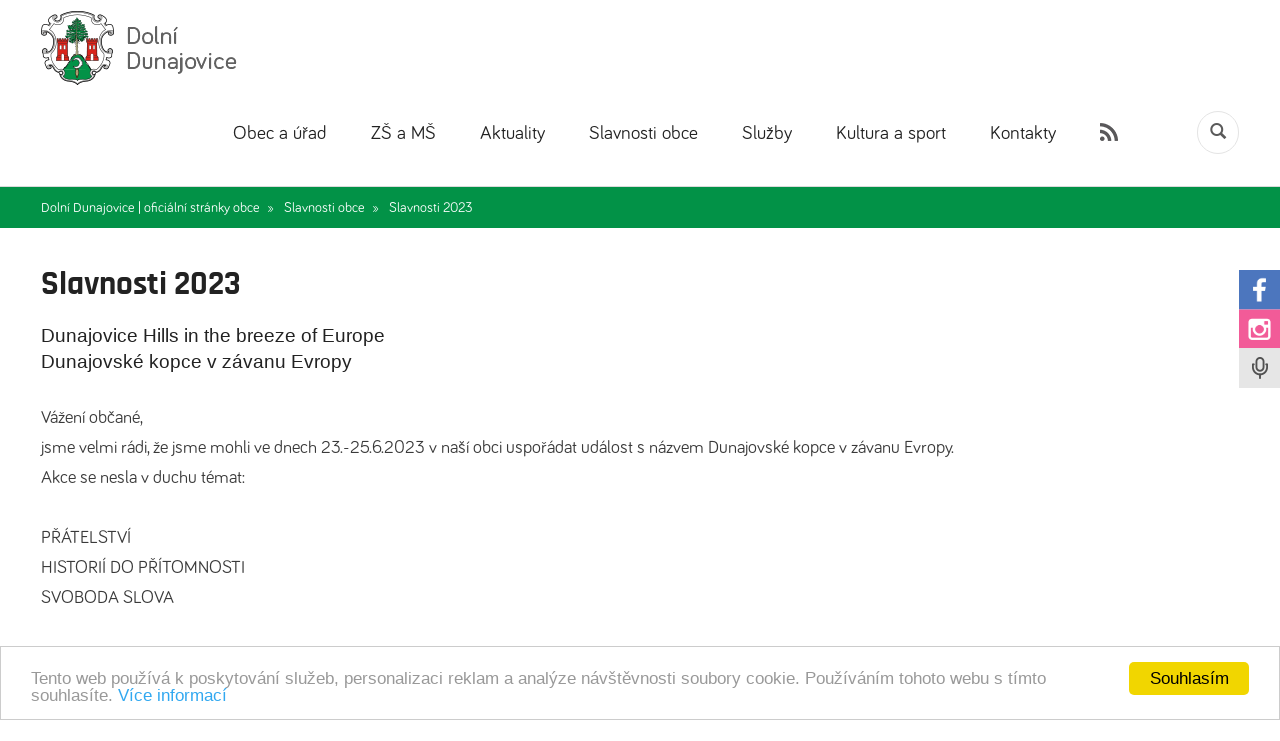

--- FILE ---
content_type: text/html; charset=UTF-8
request_url: https://www.dolni-dunajovice.cz/slavnosti
body_size: 9558
content:



<!DOCTYPE html>
<html lang="cs">

<head>
    <meta http-equiv="Content-Type" content="text/html; charset=utf-8">
    <meta name="robots" content="index,follow">
    <meta name="viewport" content="width=device-width; initial-scale=1.0" />
    <meta name="keywords" content="" />
    <meta name="description" content="" />
    <title>Slavnosti 2023 | Dolní Dunajovice | oficiální stránky obce</title>

    <meta property="og:image" content="//www.dolni-dunajovice.cz/img/logo_dolni_dunajovice.png" />

    <link rel="apple-touch-icon" sizes="180x180" href="//www.dolni-dunajovice.cz/apple-touch-icon.png">
    <link rel="icon" type="image/png" sizes="32x32" href="//www.dolni-dunajovice.cz/favicon-32x32.png">
    <link rel="icon" type="image/png" sizes="16x16" href="//www.dolni-dunajovice.cz/favicon-16x16.png">
    <link rel="manifest" href="//www.dolni-dunajovice.cz/site.webmanifest">
    <link rel="mask-icon" href="//www.dolni-dunajovice.cz/safari-pinned-tab.svg" color="#5bbad5">
    <meta name="msapplication-TileColor" content="#da532c">
    <meta name="theme-color" content="#ffffff">

    <link rel="stylesheet" type="text/css" href="//www.dolni-dunajovice.cz/css/reset.css">
    <link href="//www.dolni-dunajovice.cz/css/bootstrap.css" rel="stylesheet">
    <link href="//www.dolni-dunajovice.cz/css/bootstrap-datepicker.css" rel="stylesheet">
    <link rel="stylesheet" type="text/css" href="//www.dolni-dunajovice.cz/css/style.css?ver=1.0.24024812">
    <link type="text/css" rel="stylesheet" href="//www.dolni-dunajovice.cz/css/animate.min.css" />

    <!-- Owl Carousel Assets -->
    <link href="//www.dolni-dunajovice.cz/css/owl.carousel.css?v=1" rel="stylesheet">
    <link href="//www.dolni-dunajovice.cz/css/owl.theme.css?v=4" rel="stylesheet">
    <link href="//www.dolni-dunajovice.cz/css/owl.transitions.css?v=1" rel="stylesheet">

    <link type="text/css" rel="stylesheet" href="//www.dolni-dunajovice.cz/css/calendar.css?ver=1.0">


    <script type="text/javascript" src="//www.dolni-dunajovice.cz/js/jquery-latest.min.js"></script>
    <script src="//www.dolni-dunajovice.cz/js/clearbox.js?dir=//www.dolni-dunajovice.cz/js/clearbox&amp;lng=cz&amp;config=default" type="text/javascript"></script>

    <script type="text/javascript" src="//www.dolni-dunajovice.cz/js/jquery.lightbox-0.5.js"></script>
    <link rel="stylesheet" type="text/css" href="//www.dolni-dunajovice.cz/css/jquery.lightbox-0.5.css" media="screen" />

    <script type="text/javascript">
        window.cookieconsent_options = {
            "message": "Tento web používá k poskytování služeb, personalizaci reklam a analýze návštěvnosti soubory cookie. Používáním tohoto webu s tímto souhlasíte.",
            "dismiss": "Souhlasím",
            "learnMore": "Více informací",
            "link": "https://www.google.com/intl/cs/policies/technologies/cookies/",
            "theme": "light-bottom"
        };
    </script>
    <script type="text/javascript" src="//cdnjs.cloudflare.com/ajax/libs/cookieconsent2/1.0.9/cookieconsent.min.js"></script>
    <!-- Global site tag (gtag.js) - Google Analytics -->
    <script async src="https://www.googletagmanager.com/gtag/js?id=UA-30764634-5"></script>
    <script>
        window.dataLayer = window.dataLayer || [];

        function gtag() {
            dataLayer.push(arguments);
        }
        gtag('js', new Date());

        gtag('config', 'UA-30764634-5');
    </script>


</head>

    
    <body class="strankasub stranka199">
    

                <div class="pagewrap">

            <div class="header hidden-print">

                <div class="container">


                    <a href="//www.dolni-dunajovice.cz/" title="Dolní Dunajovice | oficiální stránky obce" class="logo animated flipInX"><img src="//www.dolni-dunajovice.cz/img/logo_dolni_dunajovice.png" alt="Dolní Dunajovice | oficiální stránky obce" /></a>

                    <a id="menuroll" href="javascript:">MENU</a>

                    <ul id="menu-menu" class="menu">
                        <li class="menu-item menu-item-type-post_type menu-page-86 menu-item-object-page has_submenu "><a href="//www.dolni-dunajovice.cz/obec-a-urad" title='Obec a úřad'>Obec a úřad</a><ul class='submenu-86'><li class="menu-item menu-item-type-post_type menu-item-object-page"><a href="//www.dolni-dunajovice.cz/projekty" title='Projekty'>Projekty</a><li class="menu-item menu-item-type-post_type menu-item-object-page"><a href="//www.dolni-dunajovice.cz/uredni-deska" title='Úřední deska '>Úřední deska </a><li class="menu-item menu-item-type-post_type menu-item-object-page"><a href="//www.dolni-dunajovice.cz/rozvojove-dokumenty-obce" title='Rozvojové dokumenty obce'>Rozvojové dokumenty obce</a><li class="menu-item menu-item-type-post_type menu-item-object-page"><a href="//www.dolni-dunajovice.cz/vyhlasky-a-narizeni" title='Vyhlášky a nařízení'>Vyhlášky a nařízení</a><li class="menu-item menu-item-type-post_type menu-item-object-page"><a href="//www.dolni-dunajovice.cz/zastupitelstvo-obce-a-vybory" title='Zastupitelstvo obce a výbory'>Zastupitelstvo obce a výbory</a><li class="menu-item menu-item-type-post_type menu-item-object-page"><a href="//www.dolni-dunajovice.cz/dokumenty-zastupitelstva-obce" title='Dokumenty zastupitelstva obce'>Dokumenty zastupitelstva obce</a><li class="menu-item menu-item-type-post_type menu-item-object-page"><a href="//www.dolni-dunajovice.cz/uzemni-plan-mapovy-portal" title='Územní plán/mapový portál'>Územní plán/mapový portál</a><li class="menu-item menu-item-type-post_type menu-item-object-page"><a href="//www.dolni-dunajovice.cz/program-podpory" title='Program podpory'>Program podpory</a><li class="menu-item menu-item-type-post_type menu-item-object-page"><a href="//www.dolni-dunajovice.cz/smlouvy-o-dotacich" title='Smlouvy o dotacích'>Smlouvy o dotacích</a><li class="menu-item menu-item-type-post_type menu-item-object-page"><a href="//www.dolni-dunajovice.cz/formulare-ke-stazeni" title='Formuláře ke stažení'>Formuláře ke stažení</a><li class="menu-item menu-item-type-post_type menu-item-object-page"><a href="//www.dolni-dunajovice.cz/povinne-zverejnovane-informace" title='Povinně zveřejňované informace'>Povinně zveřejňované informace</a><li class="menu-item menu-item-type-post_type menu-item-object-page"><a href="//www.dolni-dunajovice.cz/registr-oznameni" title='Registr oznámení'>Registr oznámení</a><li class="menu-item menu-item-type-post_type menu-item-object-page"><a href="//www.dolni-dunajovice.cz/informace-z-jinych-uradu" title='Informace z jiných úřadů'>Informace z jiných úřadů</a><li class="menu-item menu-item-type-post_type menu-item-object-page"><a href="//www.dolni-dunajovice.cz/czechpoint-a-overovani" title='CZECHPOINT a ověřování'>CZECHPOINT a ověřování</a><li class="menu-item menu-item-type-post_type menu-item-object-page"><a href="//www.dolni-dunajovice.cz/gdpr" title='GDPR'>GDPR</a><li class="menu-item menu-item-type-post_type menu-item-object-page"><a href="//www.dolni-dunajovice.cz/o-obci" title='O obci'>O obci</a><li class="menu-item menu-item-type-post_type menu-item-object-page"><a href="//www.dolni-dunajovice.cz/fotogalerie" title='Fotogalerie'>Fotogalerie</a><li class="menu-item menu-item-type-post_type menu-item-object-page"><a href="//www.dolni-dunajovice.cz/archiv" title='Archiv'>Archiv</a></ul></li><li class="menu-item menu-item-type-post_type menu-page-94 menu-item-object-page"><a target="_blank" href="https://www.zs-dd.cz/" title='ZŠ a MŠ'>ZŠ a MŠ</a></li><li class="menu-item menu-item-type-post_type menu-page-85 menu-item-object-page has_submenu "><a href="//www.dolni-dunajovice.cz/aktuality" title='Aktuality'>Aktuality</a><ul class='submenu-85'><li class="menu-item menu-item-type-post_type menu-item-object-page"><a href="//www.dolni-dunajovice.cz/mobilni-rozhlas" title='Mobilní rozhlas'>Mobilní rozhlas</a><li class="menu-item menu-item-type-post_type menu-item-object-page"><a href="//www.dolni-dunajovice.cz/zpravodaj" title='Zpravodaj'>Zpravodaj</a><li class="menu-item menu-item-type-post_type menu-item-object-page"><a href="//www.dolni-dunajovice.cz/rozhlas" title='Hlášení místního rozhlasu'>Hlášení místního rozhlasu</a><li class="menu-item menu-item-type-post_type menu-item-object-page"><a href="//www.dolni-dunajovice.cz/rtvj-videoreportaze" title='RTVJ - videoreportáže'>RTVJ - videoreportáže</a></ul></li><li class="menu-item menu-item-type-post_type menu-page-203 menu-item-object-page has_submenu "><a href="//www.dolni-dunajovice.cz/slavnosti-obce" title='Slavnosti obce'>Slavnosti obce</a><ul class='submenu-203'><li class="menu-item menu-item-type-post_type menu-item-object-page"><a href="//www.dolni-dunajovice.cz/slavnosti-2025" title='Slavnosti 2025'>Slavnosti 2025</a><li class="menu-item menu-item-type-post_type menu-item-object-page"><a href="//www.dolni-dunajovice.cz/slavnosti2024" title='Slavnosti 2024'>Slavnosti 2024</a><li class="menu-item menu-item-type-post_type menu-item-object-page current-menu-item current_page_item"><a href="//www.dolni-dunajovice.cz/slavnosti" title='Slavnosti 2023'>Slavnosti 2023</a></ul></li><li class="menu-item menu-item-type-post_type menu-page-138 menu-item-object-page has_submenu "><a href="//www.dolni-dunajovice.cz/sluzby" title='Služby'>Služby</a><ul class='submenu-138'><li class="menu-item menu-item-type-post_type menu-item-object-page"><a href="//www.dolni-dunajovice.cz/pasport-verejneho-osvetleni-a-hlaseni-poruch" title='Veřejné osvětlení - hlášení poruch'>Veřejné osvětlení - hlášení poruch</a><li class="menu-item menu-item-type-post_type menu-item-object-page"><a href="//www.dolni-dunajovice.cz/tic" title='TIC'>TIC</a><li class="menu-item menu-item-type-post_type menu-item-object-page"><a href="//www.dolni-dunajovice.cz/sberny-dvur-odpadu-dolni-dunajovice" title='Sběrný dvůr odpadů Dolní Dunajovice'>Sběrný dvůr odpadů Dolní Dunajovice</a><li class="menu-item menu-item-type-post_type menu-item-object-page"><a href="//www.dolni-dunajovice.cz/lekar-pro-dospele" title='Lékař pro dospělé'>Lékař pro dospělé</a><li class="menu-item menu-item-type-post_type menu-item-object-page"><a href="//www.dolni-dunajovice.cz/lekarna" title='Lékárna'>Lékárna</a><li class="menu-item menu-item-type-post_type menu-item-object-page"><a href="//www.dolni-dunajovice.cz/ubytovaci-zarizeni" title='Ubytovací zařízení'>Ubytovací zařízení</a><li class="menu-item menu-item-type-post_type menu-item-object-page"><a href="//www.dolni-dunajovice.cz/stravovaci-zarizeni" title='Stravovací zařízení'>Stravovací zařízení</a><li class="menu-item menu-item-type-post_type menu-item-object-page"><a href="//www.dolni-dunajovice.cz/vinarstvi" title='Vinařství'>Vinařství</a><li class="menu-item menu-item-type-post_type menu-item-object-page"><a href="//www.dolni-dunajovice.cz/ostatni-sluzby" title='Ostatní služby'>Ostatní služby</a><li class="menu-item menu-item-type-post_type menu-item-object-page"><a href="//www.dolni-dunajovice.cz/bankomat-fio-banka" title='Bankomat Fio banka'>Bankomat Fio banka</a></ul></li><li class="menu-item menu-item-type-post_type menu-page-75 menu-item-object-page has_submenu "><a href="//www.dolni-dunajovice.cz/kultura-a-sport" title='Kultura a sport'>Kultura a sport</a><ul class='submenu-75'><li class="menu-item menu-item-type-post_type menu-item-object-page"><a href="//www.dolni-dunajovice.cz/karl-renner-1870-1950" title='Karl Renner 1870–1950'>Karl Renner 1870–1950</a><li class="menu-item menu-item-type-post_type menu-item-object-page"><a href="//www.dolni-dunajovice.cz/digitalni-kronika-obce" title='Digitální kronika obce'>Digitální kronika obce</a><li class="menu-item menu-item-type-post_type menu-item-object-page"><a href="//www.dolni-dunajovice.cz/detsky-klubik-slunicko" title='Dětský klubík Sluníčko'>Dětský klubík Sluníčko</a><li class="menu-item menu-item-type-post_type menu-item-object-page"><a href="//www.dolni-dunajovice.cz/detsky-soubor-dunajek" title='Dětský soubor Dunajek'>Dětský soubor Dunajek</a><li class="menu-item menu-item-type-post_type menu-item-object-page"><a href="//www.dolni-dunajovice.cz/pevecke-sbory" title='Pěvecké sbory'>Pěvecké sbory</a><li class="menu-item menu-item-type-post_type menu-item-object-page"><a href="//www.dolni-dunajovice.cz/kulecnikovy-klub" title='Kulečníkový klub'>Kulečníkový klub</a><li class="menu-item menu-item-type-post_type menu-item-object-page"><a href="//www.dolni-dunajovice.cz/mistni-knihovna" title='Místní knihovna'>Místní knihovna</a><li class="menu-item menu-item-type-post_type menu-item-object-page"><a href="//www.dolni-dunajovice.cz/kongresove-centrum" title='Kongresové centrum'>Kongresové centrum</a><li class="menu-item menu-item-type-post_type menu-item-object-page"><a href="//www.dolni-dunajovice.cz/spolek-rodicu" title='Spolek rodičů '>Spolek rodičů </a><li class="menu-item menu-item-type-post_type menu-item-object-page"><a href="//www.dolni-dunajovice.cz/tj-sokol-dolni-dunajovice" title='TJ Sokol Dolní Dunajovice'>TJ Sokol Dolní Dunajovice</a><li class="menu-item menu-item-type-post_type menu-item-object-page"><a href="//www.dolni-dunajovice.cz/tenisovy-klub" title='Tenisový klub'>Tenisový klub</a><li class="menu-item menu-item-type-post_type menu-item-object-page"><a href="//www.dolni-dunajovice.cz/zahradkari" title='Zahrádkáři'>Zahrádkáři</a></ul></li><li class="menu-item menu-item-type-post_type menu-page-80 menu-item-object-page has_submenu "><a href="//www.dolni-dunajovice.cz/kontakty" title='Kontakty'>Kontakty</a><ul class='submenu-80'><li class="menu-item menu-item-type-post_type menu-item-object-page"><a href="//www.dolni-dunajovice.cz/kontakty" title='Kontakty '>Kontakty </a><li class="menu-item menu-item-type-post_type menu-item-object-page"><a href="//www.dolni-dunajovice.cz/kontaktni-formular" title='Kontaktní formulář'>Kontaktní formulář</a><li class="menu-item menu-item-type-post_type menu-item-object-page"><a href="//www.dolni-dunajovice.cz/elektronicka-podatelna" title='Elektronická podatelna'>Elektronická podatelna</a><li class="menu-item menu-item-type-post_type menu-item-object-page"><a href="//www.dolni-dunajovice.cz/seznam-podnikatelu" title='Seznam podnikatelů'>Seznam podnikatelů</a><li class="menu-item menu-item-type-post_type menu-item-object-page"><a href="//www.dolni-dunajovice.cz/uzitecne-odkazy" title='Užitečné odkazy'>Užitečné odkazy</a></ul></li>                        <li class="searchit"><a data-toggle="modal" data-target="#search" href="javascript:"><span class="glyphicon glyphicon-search" aria-hidden="true"></span></a></li>
                        <li class="rss"><a target="_blank" href="//www.dolni-dunajovice.cz/rss/"><img src="//www.dolni-dunajovice.cz/img/rss.png" alt="RSS" /></a></li>

                    </ul>

                    <div class="cleaner"></div>



                </div><!-- /container -->
            </div>

            
            <div id='navigace'><div class="container"><div class="home"><a href="//www.dolni-dunajovice.cz/">Dolní Dunajovice | oficiální stránky obce &nbsp;»</a></div><div class="home"><a href="//www.dolni-dunajovice.cz/slavnosti-obce">Slavnosti obce &nbsp;»</a></div><div class="sekce">Slavnosti 2023</div></div></div>            <div class="container">
<div class="obsah">
    <div class="content gray_line"><h1>Slavnosti 2023</h1><h2 class="MsoNormal" style="margin: 0px; font-weight: 400;"><span style="font-size: 14pt;"><strong><span style="color: #222222; font-family: Arial, Helvetica, sans-serif; background-color: #ffffff;">Dunajovice Hills in the breeze of Europe</span></strong></span></h2>
<h2 class="MsoNormal" style="margin: 0px; font-weight: 400;"><span style="font-size: 14pt;"><strong><span style="color: #222222; font-family: Arial, Helvetica, sans-serif; background-color: #ffffff;">Dunajovské kopce v závanu Evropy</span></strong></span></h2>
<p class="MsoNormal" style="margin: 0px; font-weight: 400;"> </p>
<p class="MsoNormal" style="margin: 0px; font-weight: 400;">Vážení občané,</p>
<p class="MsoNormal" style="margin: 0px; font-weight: 400;">jsme velmi rádi, že jsme mohli ve dnech 23.-25.6.2023 v naší obci uspořádat událost s názvem Dunajovské kopce v závanu Evropy.</p>
<p class="MsoNormal" style="margin: 0px; font-weight: 400;">Akce se nesla v duchu témat:</p>
<p class="MsoNormal" style="margin: 0px; font-weight: 400;"> </p>
<p class="MsoNormal" style="margin: 0px; font-weight: 400;">PŘÁTELSTVÍ</p>
<p class="MsoNormal" style="margin: 0px; font-weight: 400;">HISTORIÍ DO PŘÍTOMNOSTI</p>
<p class="MsoNormal" style="margin: 0px; font-weight: 400;">SVOBODA SLOVA</p>
<p class="MsoNormal" style="margin: 0px; font-weight: 400;"> </p>
<p class="MsoNormal" style="margin: 0px; font-weight: 400;">Partnerskými obcemi se stali obce ze Slovenské republiky Dechtice a Kalinkovo, z Německé republiky obec Arberg, z České republiky obec Lípa a Kunčice pod Ondřejníkem.</p>
<p class="MsoNormal" style="margin: 0px; font-weight: 400;">Velmi si vážíme ochoty, vůle a srdečnosti, se kterou se za námi do Dolních Dunajovic všichni hosté v tak velkém počtu vydali.</p>
<p class="MsoNormal" style="margin: 0px; font-weight: 400;">Hosté byly napříč všemi věkovými kategoriemi, od školáků až po seniory.</p>
<p class="MsoNormal" style="margin: 0px; font-weight: 400;"> </p>
<p class="MsoNormal" style="margin: 0px; font-weight: 400;">Během akce jsme se věnovali přednáškové činnosti. Otevírali se aktuální a často diskutované témata Evropské unie, její myšlenky, filozofie, významu a smyslu.</p>
<p class="MsoNormal" style="margin: 0px; font-weight: 400;">Přednášející byli významné osobnosti z akademické půdy právnických fakult z České republiky.</p>
<p class="MsoNormal" style="margin: 0px; font-weight: 400;">Velmi zajímavá byla přednáška na téma Covid 19 v podání zástupkyně přednostky neurologického oddělení Dětské nemocnice v Brně.</p>
<p class="MsoNormal" style="margin: 0px; font-weight: 400;"> </p>
<p class="MsoNormal" style="margin: 0px; font-weight: 400;">Událost se nesla v duchu dobré nálady a atmosféry. Proběhlo sportovní utkání ve fotbalu a tenisu, folklórní vystoupení, divadelní představení pro děti a rodiče, taneční zábava, otevření naučné stezky Dunajovské kopce, představení prostor naší Základní školy a samozřejmě Bohoslužba v našem malebném kostele Sv. Jiljí.</p>
<p class="MsoNormal" style="margin: 0px; font-weight: 400;"> </p>
<p class="MsoNormal" style="margin: 0px; font-weight: 400;">Níže jsme vám připravili reportážní video z této události a sérii fotografií.</p>
<p class="MsoNormal" style="margin: 0px; font-weight: 400;"> </p>
<p class="MsoNormal" style="margin: 0px; font-weight: 400;">Budeme se velmi těšit na příští událost roku 2024, která svým programem naváže na úspěšný ročník 2023.</p>
<p class="MsoNormal" style="margin: 0px; font-weight: 400;"> </p>
<p class="MsoNormal" style="margin: 0px; font-weight: 400;">Za Obec Dolní Dunajovice starosta obce Mgr. Josef Hasník a místostarosta obce Ing. Miroslav Kovács.</p>
<p class="MsoNormal" style="margin: 0px; font-weight: 400;"> </p>
<p class="MsoNormal" style="margin: 0px; font-weight: 400;">_______________________________________________________________________________________________________________________________________</p>
<p class="MsoNormal" style="margin: 0px; font-weight: 400;"> </p>
<p class="MsoNormal" style="margin: 0px; font-weight: 400;">Dear citizens,</p>
<p class="MsoNormal" style="margin: 0px; font-weight: 400;"> </p>
<p class="MsoNormal" style="margin: 0px; font-weight: 400;">we are very happy that we were able to organize an event in our village</p>
<p class="MsoNormal" style="margin: 0px; font-weight: 400;">on June 23-25, 2023 called the Dunajovské kopce in a breath of Europe.</p>
<p class="MsoNormal" style="margin: 0px; font-weight: 400;"> </p>
<p class="MsoNormal" style="margin: 0px; font-weight: 400;">The theme of the event was:</p>
<p class="MsoNormal" style="margin: 0px; font-weight: 400;">FRIENDSHIP</p>
<p class="MsoNormal" style="margin: 0px; font-weight: 400;">HISTORY TO THE PRESENCE</p>
<p class="MsoNormal" style="margin: 0px; font-weight: 400;">FREEDOM OF SPEECH</p>
<p class="MsoNormal" style="margin: 0px; font-weight: 400;"> </p>
<p class="MsoNormal" style="margin: 0px; font-weight: 400;">Dechtice and Kalinkovo from the Slovak Republic, Arberg from the German Republic, Lípa and Kunčice pod Ondřejníkem from the Czech Republic became partner municipalities. We greatly appreciate the willingness, will and cordiality with which all the guests came to us in such large numbers to Dolní Dunajovice. The guests were across all age categories, from school children to the elderly.</p>
<p class="MsoNormal" style="margin: 0px; font-weight: 400;"> </p>
<p class="MsoNormal" style="margin: 0px; font-weight: 400;">During the event, we engaged in lecture activities. Current and frequently discussed topics of the European Union, its ideas, philosophy, significance and meaning were discussed. The lecturers were prominent personalities from the academic field of law faculties from the Czech Republic. The lecture on the subject of Covid 19, given by the deputy head of the neurological department of the Children's Hospital in Brno, was very interesting. The event was carried in the spirit of good mood and atmosphere.</p>
<p class="MsoNormal" style="margin: 0px; font-weight: 400;"> </p>
<p class="MsoNormal" style="margin: 0px; font-weight: 400;">There was a football and tennis match, a folklore performance, a theater performance for children and parents, dance entertainment, the opening of the Dunajovské Hill educational trail, a presentation of the premises of our Elementary School and, of course, a Divine Service in our picturesque church of St. Lily.</p>
<p class="MsoNormal" style="margin: 0px; font-weight: 400;"> </p>
<p class="MsoNormal" style="margin: 0px; font-weight: 400;">We have prepared a video report from this event and a series of photos for you below. We are very much looking forward to the next event in 2024, which will build on the successful 2023 year with its program.</p>
<p class="MsoNormal" style="margin: 0px; font-weight: 400;"> </p>
<p class="MsoNormal" style="margin: 0px; font-weight: 400;">For the Municipality of Dolní Dunajovice, the mayor of the municipality Mgr. Josef Hasník and the deputy mayor of the village Ing. Miroslav Kovacs.</p>
<p class="MsoNormal" style="margin: 0px; font-weight: 400;"> </p>
<p class="MsoNormal" style="margin: 0px; font-weight: 400;"><img src="/pdf/loga-web.png" alt="" width="600" height="193" /></p>
<h3 class="MsoNormal" style="margin: 0px; color: #222222; font-family: Arial, Helvetica, sans-serif; font-size: small; background-color: #ffffff;"> </h3>
<div style="color: #222222; font-family: Arial, Helvetica, sans-serif; font-size: small; background-color: #ffffff; border-top: none; border-right: none; border-left: none; border-image: initial; border-bottom: 1.5pt solid windowtext; padding: 0cm 0cm 1pt;"> </div>
<p> </p>
<p><a style="color: #1155cc; font-family: Arial, Helvetica, sans-serif; font-size: small; background-color: #ffffff;" href="https://youtu.be/Im2AbsnEI6I" target="_blank" rel="noopener" data-saferedirecturl="https://www.google.com/url?q=https://youtu.be/Im2AbsnEI6I&amp;source=gmail&amp;ust=1701186039651000&amp;usg=AOvVaw0wfBDHLRfKOjsGMXXNOG_O"><iframe src="//www.youtube.com/embed/Im2AbsnEI6I" width="560" height="314" allowfullscreen="allowfullscreen"></iframe></a></p>
    <a class='abutton' href='//www.dolni-dunajovice.cz/galerie/10_57101435.jpg' rel="clearbox[gallery=Fotogalerie Dunajovské kopce v závanu Evropy,,title=Fotogalerie Dunajovské kopce v závanu Evropy]"><img class='hidden' src='//www.dolni-dunajovice.cz/galerie/10_57101435.jpg'><img src='//www.dolni-dunajovice.cz/galerie/10_57101435.jpg' alt='' /><br />Fotogalerie Dunajovské kopce v závanu Evropy</a><a class='hidden abutton' href='//www.dolni-dunajovice.cz/galerie/10_03210139.jpg' rel="clearbox[gallery=Fotogalerie Dunajovské kopce v závanu Evropy,,title=Fotogalerie Dunajovské kopce v závanu Evropy]"><img class='hidden' src='//www.dolni-dunajovice.cz/galerie/10_03210139.jpg'><img src='//www.dolni-dunajovice.cz/galerie/10_03210139.jpg' alt='' /><br />Fotogalerie Dunajovské kopce v závanu Evropy</a><a class='hidden abutton' href='//www.dolni-dunajovice.cz/galerie/10_24210139.jpg' rel="clearbox[gallery=Fotogalerie Dunajovské kopce v závanu Evropy,,title=Fotogalerie Dunajovské kopce v závanu Evropy]"><img class='hidden' src='//www.dolni-dunajovice.cz/galerie/10_24210139.jpg'><img src='//www.dolni-dunajovice.cz/galerie/10_24210139.jpg' alt='' /><br />Fotogalerie Dunajovské kopce v závanu Evropy</a><a class='hidden abutton' href='//www.dolni-dunajovice.cz/galerie/10_33210139.jpg' rel="clearbox[gallery=Fotogalerie Dunajovské kopce v závanu Evropy,,title=Fotogalerie Dunajovské kopce v závanu Evropy]"><img class='hidden' src='//www.dolni-dunajovice.cz/galerie/10_33210139.jpg'><img src='//www.dolni-dunajovice.cz/galerie/10_33210139.jpg' alt='' /><br />Fotogalerie Dunajovské kopce v závanu Evropy</a><a class='hidden abutton' href='//www.dolni-dunajovice.cz/galerie/10_15210140.jpg' rel="clearbox[gallery=Fotogalerie Dunajovské kopce v závanu Evropy,,title=Fotogalerie Dunajovské kopce v závanu Evropy]"><img class='hidden' src='//www.dolni-dunajovice.cz/galerie/10_15210140.jpg'><img src='//www.dolni-dunajovice.cz/galerie/10_15210140.jpg' alt='' /><br />Fotogalerie Dunajovské kopce v závanu Evropy</a><a class='hidden abutton' href='//www.dolni-dunajovice.cz/galerie/10_47210140.jpg' rel="clearbox[gallery=Fotogalerie Dunajovské kopce v závanu Evropy,,title=Fotogalerie Dunajovské kopce v závanu Evropy]"><img class='hidden' src='//www.dolni-dunajovice.cz/galerie/10_47210140.jpg'><img src='//www.dolni-dunajovice.cz/galerie/10_47210140.jpg' alt='' /><br />Fotogalerie Dunajovské kopce v závanu Evropy</a><a class='hidden abutton' href='//www.dolni-dunajovice.cz/galerie/10_49210141.jpg' rel="clearbox[gallery=Fotogalerie Dunajovské kopce v závanu Evropy,,title=Fotogalerie Dunajovské kopce v závanu Evropy]"><img class='hidden' src='//www.dolni-dunajovice.cz/galerie/10_49210141.jpg'><img src='//www.dolni-dunajovice.cz/galerie/10_49210141.jpg' alt='' /><br />Fotogalerie Dunajovské kopce v závanu Evropy</a><a class='hidden abutton' href='//www.dolni-dunajovice.cz/galerie/10_00210141.jpg' rel="clearbox[gallery=Fotogalerie Dunajovské kopce v závanu Evropy,,title=Fotogalerie Dunajovské kopce v závanu Evropy]"><img class='hidden' src='//www.dolni-dunajovice.cz/galerie/10_00210141.jpg'><img src='//www.dolni-dunajovice.cz/galerie/10_00210141.jpg' alt='' /><br />Fotogalerie Dunajovské kopce v závanu Evropy</a><a class='hidden abutton' href='//www.dolni-dunajovice.cz/galerie/10_06210141.jpg' rel="clearbox[gallery=Fotogalerie Dunajovské kopce v závanu Evropy,,title=Fotogalerie Dunajovské kopce v závanu Evropy]"><img class='hidden' src='//www.dolni-dunajovice.cz/galerie/10_06210141.jpg'><img src='//www.dolni-dunajovice.cz/galerie/10_06210141.jpg' alt='' /><br />Fotogalerie Dunajovské kopce v závanu Evropy</a><a class='hidden abutton' href='//www.dolni-dunajovice.cz/galerie/10_50210141.jpg' rel="clearbox[gallery=Fotogalerie Dunajovské kopce v závanu Evropy,,title=Fotogalerie Dunajovské kopce v závanu Evropy]"><img class='hidden' src='//www.dolni-dunajovice.cz/galerie/10_50210141.jpg'><img src='//www.dolni-dunajovice.cz/galerie/10_50210141.jpg' alt='' /><br />Fotogalerie Dunajovské kopce v závanu Evropy</a><a class='hidden abutton' href='//www.dolni-dunajovice.cz/galerie/10_13210141.jpg' rel="clearbox[gallery=Fotogalerie Dunajovské kopce v závanu Evropy,,title=Fotogalerie Dunajovské kopce v závanu Evropy]"><img class='hidden' src='//www.dolni-dunajovice.cz/galerie/10_13210141.jpg'><img src='//www.dolni-dunajovice.cz/galerie/10_13210141.jpg' alt='' /><br />Fotogalerie Dunajovské kopce v závanu Evropy</a><a class='hidden abutton' href='//www.dolni-dunajovice.cz/galerie/10_79210141.jpg' rel="clearbox[gallery=Fotogalerie Dunajovské kopce v závanu Evropy,,title=Fotogalerie Dunajovské kopce v závanu Evropy]"><img class='hidden' src='//www.dolni-dunajovice.cz/galerie/10_79210141.jpg'><img src='//www.dolni-dunajovice.cz/galerie/10_79210141.jpg' alt='' /><br />Fotogalerie Dunajovské kopce v závanu Evropy</a><a class='hidden abutton' href='//www.dolni-dunajovice.cz/galerie/10_38210141.jpg' rel="clearbox[gallery=Fotogalerie Dunajovské kopce v závanu Evropy,,title=Fotogalerie Dunajovské kopce v závanu Evropy]"><img class='hidden' src='//www.dolni-dunajovice.cz/galerie/10_38210141.jpg'><img src='//www.dolni-dunajovice.cz/galerie/10_38210141.jpg' alt='' /><br />Fotogalerie Dunajovské kopce v závanu Evropy</a><a class='hidden abutton' href='//www.dolni-dunajovice.cz/galerie/10_36210141.jpg' rel="clearbox[gallery=Fotogalerie Dunajovské kopce v závanu Evropy,,title=Fotogalerie Dunajovské kopce v závanu Evropy]"><img class='hidden' src='//www.dolni-dunajovice.cz/galerie/10_36210141.jpg'><img src='//www.dolni-dunajovice.cz/galerie/10_36210141.jpg' alt='' /><br />Fotogalerie Dunajovské kopce v závanu Evropy</a><a class='hidden abutton' href='//www.dolni-dunajovice.cz/galerie/10_27210141.jpg' rel="clearbox[gallery=Fotogalerie Dunajovské kopce v závanu Evropy,,title=Fotogalerie Dunajovské kopce v závanu Evropy]"><img class='hidden' src='//www.dolni-dunajovice.cz/galerie/10_27210141.jpg'><img src='//www.dolni-dunajovice.cz/galerie/10_27210141.jpg' alt='' /><br />Fotogalerie Dunajovské kopce v závanu Evropy</a><a class='hidden abutton' href='//www.dolni-dunajovice.cz/galerie/10_94210142.jpg' rel="clearbox[gallery=Fotogalerie Dunajovské kopce v závanu Evropy,,title=Fotogalerie Dunajovské kopce v závanu Evropy]"><img class='hidden' src='//www.dolni-dunajovice.cz/galerie/10_94210142.jpg'><img src='//www.dolni-dunajovice.cz/galerie/10_94210142.jpg' alt='' /><br />Fotogalerie Dunajovské kopce v závanu Evropy</a><a class='hidden abutton' href='//www.dolni-dunajovice.cz/galerie/10_20210142.jpg' rel="clearbox[gallery=Fotogalerie Dunajovské kopce v závanu Evropy,,title=Fotogalerie Dunajovské kopce v závanu Evropy]"><img class='hidden' src='//www.dolni-dunajovice.cz/galerie/10_20210142.jpg'><img src='//www.dolni-dunajovice.cz/galerie/10_20210142.jpg' alt='' /><br />Fotogalerie Dunajovské kopce v závanu Evropy</a><a class='hidden abutton' href='//www.dolni-dunajovice.cz/galerie/10_95101435.jpg' rel="clearbox[gallery=Fotogalerie Dunajovské kopce v závanu Evropy,,title=Fotogalerie Dunajovské kopce v závanu Evropy]"><img class='hidden' src='//www.dolni-dunajovice.cz/galerie/10_95101435.jpg'><img src='//www.dolni-dunajovice.cz/galerie/10_95101435.jpg' alt='' /><br />Fotogalerie Dunajovské kopce v závanu Evropy</a><a class='hidden abutton' href='//www.dolni-dunajovice.cz/galerie/10_01101436.jpg' rel="clearbox[gallery=Fotogalerie Dunajovské kopce v závanu Evropy,,title=Fotogalerie Dunajovské kopce v závanu Evropy]"><img class='hidden' src='//www.dolni-dunajovice.cz/galerie/10_01101436.jpg'><img src='//www.dolni-dunajovice.cz/galerie/10_01101436.jpg' alt='' /><br />Fotogalerie Dunajovské kopce v závanu Evropy</a><a class='hidden abutton' href='//www.dolni-dunajovice.cz/galerie/10_55101437.jpg' rel="clearbox[gallery=Fotogalerie Dunajovské kopce v závanu Evropy,,title=Fotogalerie Dunajovské kopce v závanu Evropy]"><img class='hidden' src='//www.dolni-dunajovice.cz/galerie/10_55101437.jpg'><img src='//www.dolni-dunajovice.cz/galerie/10_55101437.jpg' alt='' /><br />Fotogalerie Dunajovské kopce v závanu Evropy</a><a class='hidden abutton' href='//www.dolni-dunajovice.cz/galerie/10_72101437.jpg' rel="clearbox[gallery=Fotogalerie Dunajovské kopce v závanu Evropy,,title=Fotogalerie Dunajovské kopce v závanu Evropy]"><img class='hidden' src='//www.dolni-dunajovice.cz/galerie/10_72101437.jpg'><img src='//www.dolni-dunajovice.cz/galerie/10_72101437.jpg' alt='' /><br />Fotogalerie Dunajovské kopce v závanu Evropy</a><a class='hidden abutton' href='//www.dolni-dunajovice.cz/galerie/10_04101438.jpg' rel="clearbox[gallery=Fotogalerie Dunajovské kopce v závanu Evropy,,title=Fotogalerie Dunajovské kopce v závanu Evropy]"><img class='hidden' src='//www.dolni-dunajovice.cz/galerie/10_04101438.jpg'><img src='//www.dolni-dunajovice.cz/galerie/10_04101438.jpg' alt='' /><br />Fotogalerie Dunajovské kopce v závanu Evropy</a><a class='hidden abutton' href='//www.dolni-dunajovice.cz/galerie/10_84101438.jpg' rel="clearbox[gallery=Fotogalerie Dunajovské kopce v závanu Evropy,,title=Fotogalerie Dunajovské kopce v závanu Evropy]"><img class='hidden' src='//www.dolni-dunajovice.cz/galerie/10_84101438.jpg'><img src='//www.dolni-dunajovice.cz/galerie/10_84101438.jpg' alt='' /><br />Fotogalerie Dunajovské kopce v závanu Evropy</a><a class='hidden abutton' href='//www.dolni-dunajovice.cz/galerie/10_86101438.jpg' rel="clearbox[gallery=Fotogalerie Dunajovské kopce v závanu Evropy,,title=Fotogalerie Dunajovské kopce v závanu Evropy]"><img class='hidden' src='//www.dolni-dunajovice.cz/galerie/10_86101438.jpg'><img src='//www.dolni-dunajovice.cz/galerie/10_86101438.jpg' alt='' /><br />Fotogalerie Dunajovské kopce v závanu Evropy</a><a class='hidden abutton' href='//www.dolni-dunajovice.cz/galerie/10_31101438.jpg' rel="clearbox[gallery=Fotogalerie Dunajovské kopce v závanu Evropy,,title=Fotogalerie Dunajovské kopce v závanu Evropy]"><img class='hidden' src='//www.dolni-dunajovice.cz/galerie/10_31101438.jpg'><img src='//www.dolni-dunajovice.cz/galerie/10_31101438.jpg' alt='' /><br />Fotogalerie Dunajovské kopce v závanu Evropy</a><a class='hidden abutton' href='//www.dolni-dunajovice.cz/galerie/10_17101438.jpg' rel="clearbox[gallery=Fotogalerie Dunajovské kopce v závanu Evropy,,title=Fotogalerie Dunajovské kopce v závanu Evropy]"><img class='hidden' src='//www.dolni-dunajovice.cz/galerie/10_17101438.jpg'><img src='//www.dolni-dunajovice.cz/galerie/10_17101438.jpg' alt='' /><br />Fotogalerie Dunajovské kopce v závanu Evropy</a><a class='hidden abutton' href='//www.dolni-dunajovice.cz/galerie/10_44101438.jpg' rel="clearbox[gallery=Fotogalerie Dunajovské kopce v závanu Evropy,,title=Fotogalerie Dunajovské kopce v závanu Evropy]"><img class='hidden' src='//www.dolni-dunajovice.cz/galerie/10_44101438.jpg'><img src='//www.dolni-dunajovice.cz/galerie/10_44101438.jpg' alt='' /><br />Fotogalerie Dunajovské kopce v závanu Evropy</a><a class='hidden abutton' href='//www.dolni-dunajovice.cz/galerie/10_38101438.jpg' rel="clearbox[gallery=Fotogalerie Dunajovské kopce v závanu Evropy,,title=Fotogalerie Dunajovské kopce v závanu Evropy]"><img class='hidden' src='//www.dolni-dunajovice.cz/galerie/10_38101438.jpg'><img src='//www.dolni-dunajovice.cz/galerie/10_38101438.jpg' alt='' /><br />Fotogalerie Dunajovské kopce v závanu Evropy</a><a class='hidden abutton' href='//www.dolni-dunajovice.cz/galerie/10_26101439.jpg' rel="clearbox[gallery=Fotogalerie Dunajovské kopce v závanu Evropy,,title=Fotogalerie Dunajovské kopce v závanu Evropy]"><img class='hidden' src='//www.dolni-dunajovice.cz/galerie/10_26101439.jpg'><img src='//www.dolni-dunajovice.cz/galerie/10_26101439.jpg' alt='' /><br />Fotogalerie Dunajovské kopce v závanu Evropy</a><a class='hidden abutton' href='//www.dolni-dunajovice.cz/galerie/10_66101439.jpg' rel="clearbox[gallery=Fotogalerie Dunajovské kopce v závanu Evropy,,title=Fotogalerie Dunajovské kopce v závanu Evropy]"><img class='hidden' src='//www.dolni-dunajovice.cz/galerie/10_66101439.jpg'><img src='//www.dolni-dunajovice.cz/galerie/10_66101439.jpg' alt='' /><br />Fotogalerie Dunajovské kopce v závanu Evropy</a><a class='hidden abutton' href='//www.dolni-dunajovice.cz/galerie/10_87101440.jpg' rel="clearbox[gallery=Fotogalerie Dunajovské kopce v závanu Evropy,,title=Fotogalerie Dunajovské kopce v závanu Evropy]"><img class='hidden' src='//www.dolni-dunajovice.cz/galerie/10_87101440.jpg'><img src='//www.dolni-dunajovice.cz/galerie/10_87101440.jpg' alt='' /><br />Fotogalerie Dunajovské kopce v závanu Evropy</a><a class='hidden abutton' href='//www.dolni-dunajovice.cz/galerie/10_93101440.jpg' rel="clearbox[gallery=Fotogalerie Dunajovské kopce v závanu Evropy,,title=Fotogalerie Dunajovské kopce v závanu Evropy]"><img class='hidden' src='//www.dolni-dunajovice.cz/galerie/10_93101440.jpg'><img src='//www.dolni-dunajovice.cz/galerie/10_93101440.jpg' alt='' /><br />Fotogalerie Dunajovské kopce v závanu Evropy</a><a class='hidden abutton' href='//www.dolni-dunajovice.cz/galerie/10_58101440.jpg' rel="clearbox[gallery=Fotogalerie Dunajovské kopce v závanu Evropy,,title=Fotogalerie Dunajovské kopce v závanu Evropy]"><img class='hidden' src='//www.dolni-dunajovice.cz/galerie/10_58101440.jpg'><img src='//www.dolni-dunajovice.cz/galerie/10_58101440.jpg' alt='' /><br />Fotogalerie Dunajovské kopce v závanu Evropy</a><a class='hidden abutton' href='//www.dolni-dunajovice.cz/galerie/10_96101441.jpg' rel="clearbox[gallery=Fotogalerie Dunajovské kopce v závanu Evropy,,title=Fotogalerie Dunajovské kopce v závanu Evropy]"><img class='hidden' src='//www.dolni-dunajovice.cz/galerie/10_96101441.jpg'><img src='//www.dolni-dunajovice.cz/galerie/10_96101441.jpg' alt='' /><br />Fotogalerie Dunajovské kopce v závanu Evropy</a><a class='hidden abutton' href='//www.dolni-dunajovice.cz/galerie/10_05101441.jpg' rel="clearbox[gallery=Fotogalerie Dunajovské kopce v závanu Evropy,,title=Fotogalerie Dunajovské kopce v závanu Evropy]"><img class='hidden' src='//www.dolni-dunajovice.cz/galerie/10_05101441.jpg'><img src='//www.dolni-dunajovice.cz/galerie/10_05101441.jpg' alt='' /><br />Fotogalerie Dunajovské kopce v závanu Evropy</a><a class='hidden abutton' href='//www.dolni-dunajovice.cz/galerie/10_27101442.jpg' rel="clearbox[gallery=Fotogalerie Dunajovské kopce v závanu Evropy,,title=Fotogalerie Dunajovské kopce v závanu Evropy]"><img class='hidden' src='//www.dolni-dunajovice.cz/galerie/10_27101442.jpg'><img src='//www.dolni-dunajovice.cz/galerie/10_27101442.jpg' alt='' /><br />Fotogalerie Dunajovské kopce v závanu Evropy</a>

    <div class="cleaner"></div>
    <div id='prilohy'><p class='pdf'><a target='_blank' href='//www.dolni-dunajovice.cz/pdf/mys-a-mas-plakat.pdf'>Myš a Maš</a> <small>(Formát: pdf, Velikost: 811.04 KB)</small></p><p class='pdf'><a target='_blank' href='//www.dolni-dunajovice.cz/pdf/a2-kopce-v-zavanu-evropy-cz-tisk.pdf'>A2_kopce v závanu Evropy_CZ </a> <small>(Formát: pdf, Velikost: 780.72 KB)</small></p><p class='pdf'><a target='_blank' href='//www.dolni-dunajovice.cz/pdf/a2-kopce-v-zavanu-evropy-de.pdf'>A2 DE</a> <small>(Formát: pdf, Velikost: 827.93 KB)</small></p><p class='pdf'><a target='_blank' href='//www.dolni-dunajovice.cz/pdf/a2-kopce-v-zavanu-evropy-en.pdf'>A2 EN</a> <small>(Formát: pdf, Velikost: 827.90 KB)</small></p><p class='pdf'><a target='_blank' href='//www.dolni-dunajovice.cz/pdf/event-desription-sheet.pdf'>Event description DKVZE</a> <small>(Formát: pdf, Velikost: 84.66 KB)</small></p><p class='text-muted'><small>Zodpovídá: jara</small></p></div><p><a class="print-page" href="javascript:window.print();"><span class="glyphicon glyphicon-print" aria-hidden="true"></span> Vytisknout</a></p><div class="cleaner"></div></div></div>
</div> <!-- /container -->



<footer id="footer" class="hidden-print">
    <div class="container">
                <div class="row">
            <div class="col-md-4 text-left">
                <h3>Adresa obecního úřadu:</h3>

                <p>
                    Obecní úřad Dolní Dunajovice<br />
                    Zahradní 613<br />
                    IČ: 00283126, DIČ: CZ00283126<br />
                    Bankovní spojení:<br />
                    Číslo účtu: 3823651<br />
                    kód banky: 0100 (KB Mikulov)<br /><br />

                    <strong>Telefon:</strong><br />
                    pevná linka: +420 519 500 053<br />
                    pevná linka: +420 519 517 105<br />
                    fax: <span class="gap1">+420 519 500 050</span><br /><br />

                    <strong>E-mail:</strong><br />
                    oficiální: <a href="mailto:obec@dolni-dunajovice.cz">obec@dolni-dunajovice.cz</a><br />
                    podatelna: <a href="mailto:podatelna@dolni-dunajovice.cz">podatelna@dolni-dunajovice.cz</a><br /><br />

                    <strong>Provozní doba obecního úřadu:</strong><br />
                    Pondělí: <span class="gap2">7:00–11:30, 12:00–15:30</span><br />
                    Úterý: <span class="gap3">7:00–11:30, 12:00–15:30</span><br />
                    Středa: <span class="gap4">7:00–11:30, 12:00–18:00</span><br />
                    Čtvrtek: <span class="gap5">7:00–11:30, 12:00–15:30</span><br />
                    Pátek: <span class="gap6">7:00–13:00</span><br /><br />

                    ID datové schránky: e6bber8

                </p>

            </div>
            <div class="col-md-4 text-left">
                <h3>Užitečné odkazy:</h3>

                <p>
                    NEMOCNICE BŘECLAV<br />
                    <a target="_blank" href="http://www.nembv.cz">www.nembv.cz</a><br /><br />

                    MĚSTSKÁ POLICIE MIKULOV<br />
                    <a target="_blank" href="http://www.mp.mikulov.cz">www.mp.mikulov.cz</a><br /><br />

                    POČASÍ<br />
                    <a target="_blank" href="https://www.yr.no/sted/Tsjekkia/S%C3%B8r-M%C3%A4hren/Doln%C3%AD_Dunajovice/">www.yr.no</a><br /><br />

                    TIC MIKULOV<br />
                    <a target="_blank" href="www.infomikulov.cz">www.infomikulov.cz</a><br /><br />
                    <a href="//www.dolni-dunajovice.cz/prohlaseni-o-pristupnosti">Prohlášení o přístupnosti</a>
                </p>

                <h3 style="margin-top: 32px">Odběr novinek - newsletter:</h3>

                <div class="rezbox homebox" id="zprava">

			
			<form class="reserveit" action="" method="post">

			<div class="row">

			<div class="col-md-12">

			<div class="form-group">
            <label for="fform1">Váš e-mail</label>
			<input type="mail" id="fform1" name="emailB" value="" placeholder="Váš e-mail*" class="form-control" />
			</div>
            
			<input type="hidden" name="odeslatB" value="1" />
			<input type="submit" name="robot" value="1" style="display: none;" />
			<button type="submit" class="pull-right button-light">Přihlásit se</button>

			</div>
			</div>


			</form>
			</div><p>&nbsp;</p>
            </div>
            <div class="col-md-4 text-left">



                <h3>Kontaktní formulář:</h3>

                <div class="rezbox homebox" id="zprava">

			
			<form class="reserveit" action="" method="post">

			<div class="row">

			<div class="col-md-12">


			<div class="form-group">
            <label for="fform2">Vaše jméno</label>
			<input type="text" id="fform2" name="jmeno" value="" placeholder="Vaše jméno*" class="form-control" />
			</div>

			<div class="form-group">
            <label for="fform3">Váš e-mail</label>
			<input type="mail" id="fform3" name="email" value="" placeholder="Váš e-mail*" class="form-control" />
			</div>

            <div class="form-group">
            <label for="fform4">Váš telefon</label>
			<input type="number" id="fform4" name="tel" value="" placeholder="Váš telefon*" class="form-control" />
			</div>
			
			<div class="form-group">
            <label for="fform5">Váš dotaz</label>
			<textarea id="fform5" name="poznamka" class="form-control" placeholder="Váš dotaz" rows="3"></textarea>
			</div>

            <div class="form-group">
           
            <img src="/captcha/index.php" alt="CAPTCHA" class="captcha-image">
            <input type="text" id="captcha" class="form-control" name="captcha_challenge" required placeholder="Zadejte kód z obrázku">
           
            </div>
            
            <p class="pull-left">* povinné údaje</p>
            
			<input type="hidden" name="odeslat" value="1" />
			<input type="submit" name="robot" value="1" style="display: none;" />
			<button type="submit" class="pull-right button-light">Odeslat</button>

			</div>
			</div>


			</form>
			</div>

            </div>
        </div>




    </div><!-- /container -->

</footer>


<a class="fix-icon animated fadeIn" href="https://www.facebook.com/dolnidunajoviceoficialni/" target="_blank"><img src="//www.dolni-dunajovice.cz/img/fb.png?v=1" alt="Facebook" /></a>
<a class="fix-icon two animated fadeIn" href="https://www.instagram.com/dolnidunajovice/" target="_blank"><img src="//www.dolni-dunajovice.cz/img/in.png?v=1" alt="Instagram" /></a>
<a class="fix-icon three animated fadeIn" data-toggle="modal" data-target="#infosystem" href="javascript:"></a>

<div class="modal fade" id="search" tabindex="-1" role="dialog" aria-labelledby="myModalLabel">
    <div class="modal-dialog" role="document">
        <div class="modal-content">

            <div class="modal-body">

                <form action="//www.dolni-dunajovice.cz/hledat/" method="post">
                    <h2>Vyhledávání</h2>
                    <div class="form-group">
                        <input type="text" name="search" class="form-control input-lg" placeholder="Hledaná fráze" />
                    </div>

                    <input type="submit" class="btn btn-danger btn-lg btn-block" value="Hledat" />

                </form>

            </div>

        </div>
    </div>
</div>

<div class="modal fade" id="infosystem" tabindex="-1" role="dialog" aria-labelledby="myModalLabel">
    <div class="modal-dialog" role="document">
        <div class="modal-content">

            <div class="modal-body">

                <form action="//www.dolni-dunajovice.cz/" method="post">
                    <h2>Registrace - informační systém</h2>
                    <p class="text-center">Zaregistrujte se do našeho informačního systému a mějte přehled o plánovaných odstávkách, nebo jiných činnostech v obci.</p>

                    <div class="form-group">
                        <input type="text" name="name_infosystem" class="form-control input-lg" placeholder="Jméno a příjmení" />
                    </div>

                    <div class="form-group">
                        <input type="text" name="adresa" class="form-control input-lg" placeholder="Adresa trvalého bydliště" />
                    </div>

                    <div class="form-group">
                        <input type="text" name="emailx" class="form-control input-lg" placeholder="E-mailová adresa" />
                    </div>

                    <div class="form-group">
                        <input type="number" name="telefon" class="form-control input-lg" placeholder="Telefonní číslo" />
                    </div>

                    <p>Kliknutím na tlačítko "Přihlásit se" souhlasíte se <a href="//www.dolni-dunajovice.cz/pdf/Souhlas_GDPR_sms_a_e-mail.docx">zpracováním osobních údajů</a>.</p>

                    <input type="submit" class="btn btn-danger btn-lg btn-block" value="Přihlásit se" />

                </form>

            </div>

        </div>
    </div>
</div>


<div class="sign hidden-print">
    <div class="container">
        <p class="text-center"><a href="//www.dolni-dunajovice.cz/" class="footer_logo"><img src="//www.dolni-dunajovice.cz/img/logo_footer.png" alt="obec Dolní Dunajovice" /></a></p>
        <ul>
            <li class="menu-item menu-item-type-post_type menu-page-86 menu-item-object-page has_submenu "><a href="//www.dolni-dunajovice.cz/obec-a-urad" title='Obec a úřad'>Obec a úřad</a></li><li class="menu-item menu-item-type-post_type menu-page-94 menu-item-object-page"><a target="_blank" href="https://www.zs-dd.cz/" title='ZŠ a MŠ'>ZŠ a MŠ</a></li><li class="menu-item menu-item-type-post_type menu-page-85 menu-item-object-page has_submenu "><a href="//www.dolni-dunajovice.cz/aktuality" title='Aktuality'>Aktuality</a></li><li class="menu-item menu-item-type-post_type menu-page-203 menu-item-object-page has_submenu "><a href="//www.dolni-dunajovice.cz/slavnosti-obce" title='Slavnosti obce'>Slavnosti obce</a></li><li class="menu-item menu-item-type-post_type menu-page-138 menu-item-object-page has_submenu "><a href="//www.dolni-dunajovice.cz/sluzby" title='Služby'>Služby</a></li><li class="menu-item menu-item-type-post_type menu-page-75 menu-item-object-page has_submenu "><a href="//www.dolni-dunajovice.cz/kultura-a-sport" title='Kultura a sport'>Kultura a sport</a></li><li class="menu-item menu-item-type-post_type menu-page-80 menu-item-object-page has_submenu "><a href="//www.dolni-dunajovice.cz/kontakty" title='Kontakty'>Kontakty</a></li>        </ul>
        <p class="text-center">Copyright &copy; 2026 Obec Dolní Dunajovice, Všechna práva vyhrazena</p>
    </div>
</div>

<script src="//www.dolni-dunajovice.cz/js/bootstrap.min.js"></script>
<script src="//www.dolni-dunajovice.cz/js/bootstrap-datepicker.js"></script>
<script src="//www.dolni-dunajovice.cz/js/jquery.validate.js"></script>
<script src="//www.dolni-dunajovice.cz/js/owl.carousel.js"></script>

<script type="text/javascript" src="//www.dolni-dunajovice.cz/js/calendar.js?ver=024812"></script>


<script type="text/javascript">
    $(document).ready(function() {
        $("#menuroll").click(function() {
            $("#menu-menu").toggle('slow');
        });

        $(".uvodnirow").click(function() {
            $(".inside.sesipkou").addClass('hidden');
        });
    });



    $(document).ready(function() {

        $("#owl-demo").owlCarousel({

            autoPlay: 6000,
            stopOnHover: false,
            navigation: true,
            slideSpeed: 4000,
            paginationSpeed: 4000,
            rewindSpeed: 4000,
            goToFirstSpeed: 4000,
            singleItem: true,
            autoHeight: true,
            transitionStyle: "fade",
            navigationText: ["<img src='//www.dolni-dunajovice.cz/img/arrow_left.png' alt='posunout doleva'>", "<img src='//www.dolni-dunajovice.cz/img/arrow_right.png' alt='posunout doprava'>"]

        });



        $("#menuroll a").click(function() {
            $(".header ul.menu").toggle('slow');
        });

    });

    $(function() {
        $('a[href*=#]:not([href=#])').click(function() {
            if (location.pathname.replace(/^\//, '') == this.pathname.replace(/^\//, '') && location.hostname == this.hostname) {

                var target = $(this.hash);
                target = target.length ? target : $('[name=' + this.hash.slice(1) + ']');
                if (target.length) {
                    $('html,body').animate({
                        scrollTop: target.offset().top - 100
                    }, 1000);
                    return false;
                }
            }
        });
    });




    var $document = $(document),
        $element = $('.floating'),

        className = 'static animated slideInDown';
    $document.scroll(function() {
        if ($document.scrollTop() >= 530) {
            $element.addClass(className);

        } else {
            $element.removeClass(className);
        }
        if ($document.scrollTop() >= 400) {
            $(".inside.sesipkou").addClass('hidden');
        }
    });

    if ($(window).width() <= "992") {
        $(".menu-page-86 > a").attr("href", "javascript:");
        $(".menu-page-85 > a").attr("href", "javascript:");
        $(".menu-page-75 > a").attr("href", "javascript:");
        $(".menu-page-80 > a").attr("href", "javascript:");
    }
</script>

</body>

</html>